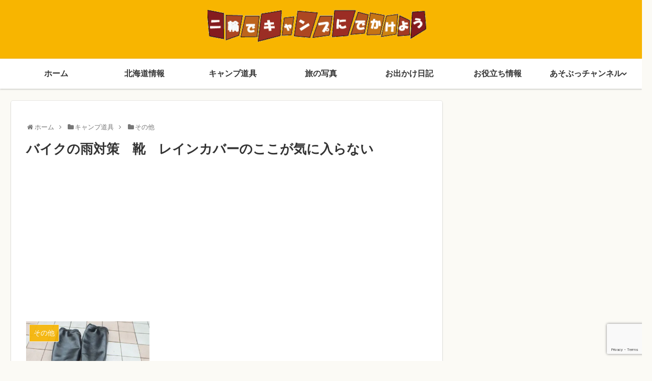

--- FILE ---
content_type: text/html; charset=utf-8
request_url: https://www.google.com/recaptcha/api2/anchor?ar=1&k=6Lczjt0UAAAAAGsaTsx7I23OauThnWmDEwgCkwku&co=aHR0cHM6Ly9uaXJpbi1jYW1wLmNvbTo0NDM.&hl=en&v=PoyoqOPhxBO7pBk68S4YbpHZ&size=invisible&anchor-ms=20000&execute-ms=30000&cb=cgwiphtwb1co
body_size: 48710
content:
<!DOCTYPE HTML><html dir="ltr" lang="en"><head><meta http-equiv="Content-Type" content="text/html; charset=UTF-8">
<meta http-equiv="X-UA-Compatible" content="IE=edge">
<title>reCAPTCHA</title>
<style type="text/css">
/* cyrillic-ext */
@font-face {
  font-family: 'Roboto';
  font-style: normal;
  font-weight: 400;
  font-stretch: 100%;
  src: url(//fonts.gstatic.com/s/roboto/v48/KFO7CnqEu92Fr1ME7kSn66aGLdTylUAMa3GUBHMdazTgWw.woff2) format('woff2');
  unicode-range: U+0460-052F, U+1C80-1C8A, U+20B4, U+2DE0-2DFF, U+A640-A69F, U+FE2E-FE2F;
}
/* cyrillic */
@font-face {
  font-family: 'Roboto';
  font-style: normal;
  font-weight: 400;
  font-stretch: 100%;
  src: url(//fonts.gstatic.com/s/roboto/v48/KFO7CnqEu92Fr1ME7kSn66aGLdTylUAMa3iUBHMdazTgWw.woff2) format('woff2');
  unicode-range: U+0301, U+0400-045F, U+0490-0491, U+04B0-04B1, U+2116;
}
/* greek-ext */
@font-face {
  font-family: 'Roboto';
  font-style: normal;
  font-weight: 400;
  font-stretch: 100%;
  src: url(//fonts.gstatic.com/s/roboto/v48/KFO7CnqEu92Fr1ME7kSn66aGLdTylUAMa3CUBHMdazTgWw.woff2) format('woff2');
  unicode-range: U+1F00-1FFF;
}
/* greek */
@font-face {
  font-family: 'Roboto';
  font-style: normal;
  font-weight: 400;
  font-stretch: 100%;
  src: url(//fonts.gstatic.com/s/roboto/v48/KFO7CnqEu92Fr1ME7kSn66aGLdTylUAMa3-UBHMdazTgWw.woff2) format('woff2');
  unicode-range: U+0370-0377, U+037A-037F, U+0384-038A, U+038C, U+038E-03A1, U+03A3-03FF;
}
/* math */
@font-face {
  font-family: 'Roboto';
  font-style: normal;
  font-weight: 400;
  font-stretch: 100%;
  src: url(//fonts.gstatic.com/s/roboto/v48/KFO7CnqEu92Fr1ME7kSn66aGLdTylUAMawCUBHMdazTgWw.woff2) format('woff2');
  unicode-range: U+0302-0303, U+0305, U+0307-0308, U+0310, U+0312, U+0315, U+031A, U+0326-0327, U+032C, U+032F-0330, U+0332-0333, U+0338, U+033A, U+0346, U+034D, U+0391-03A1, U+03A3-03A9, U+03B1-03C9, U+03D1, U+03D5-03D6, U+03F0-03F1, U+03F4-03F5, U+2016-2017, U+2034-2038, U+203C, U+2040, U+2043, U+2047, U+2050, U+2057, U+205F, U+2070-2071, U+2074-208E, U+2090-209C, U+20D0-20DC, U+20E1, U+20E5-20EF, U+2100-2112, U+2114-2115, U+2117-2121, U+2123-214F, U+2190, U+2192, U+2194-21AE, U+21B0-21E5, U+21F1-21F2, U+21F4-2211, U+2213-2214, U+2216-22FF, U+2308-230B, U+2310, U+2319, U+231C-2321, U+2336-237A, U+237C, U+2395, U+239B-23B7, U+23D0, U+23DC-23E1, U+2474-2475, U+25AF, U+25B3, U+25B7, U+25BD, U+25C1, U+25CA, U+25CC, U+25FB, U+266D-266F, U+27C0-27FF, U+2900-2AFF, U+2B0E-2B11, U+2B30-2B4C, U+2BFE, U+3030, U+FF5B, U+FF5D, U+1D400-1D7FF, U+1EE00-1EEFF;
}
/* symbols */
@font-face {
  font-family: 'Roboto';
  font-style: normal;
  font-weight: 400;
  font-stretch: 100%;
  src: url(//fonts.gstatic.com/s/roboto/v48/KFO7CnqEu92Fr1ME7kSn66aGLdTylUAMaxKUBHMdazTgWw.woff2) format('woff2');
  unicode-range: U+0001-000C, U+000E-001F, U+007F-009F, U+20DD-20E0, U+20E2-20E4, U+2150-218F, U+2190, U+2192, U+2194-2199, U+21AF, U+21E6-21F0, U+21F3, U+2218-2219, U+2299, U+22C4-22C6, U+2300-243F, U+2440-244A, U+2460-24FF, U+25A0-27BF, U+2800-28FF, U+2921-2922, U+2981, U+29BF, U+29EB, U+2B00-2BFF, U+4DC0-4DFF, U+FFF9-FFFB, U+10140-1018E, U+10190-1019C, U+101A0, U+101D0-101FD, U+102E0-102FB, U+10E60-10E7E, U+1D2C0-1D2D3, U+1D2E0-1D37F, U+1F000-1F0FF, U+1F100-1F1AD, U+1F1E6-1F1FF, U+1F30D-1F30F, U+1F315, U+1F31C, U+1F31E, U+1F320-1F32C, U+1F336, U+1F378, U+1F37D, U+1F382, U+1F393-1F39F, U+1F3A7-1F3A8, U+1F3AC-1F3AF, U+1F3C2, U+1F3C4-1F3C6, U+1F3CA-1F3CE, U+1F3D4-1F3E0, U+1F3ED, U+1F3F1-1F3F3, U+1F3F5-1F3F7, U+1F408, U+1F415, U+1F41F, U+1F426, U+1F43F, U+1F441-1F442, U+1F444, U+1F446-1F449, U+1F44C-1F44E, U+1F453, U+1F46A, U+1F47D, U+1F4A3, U+1F4B0, U+1F4B3, U+1F4B9, U+1F4BB, U+1F4BF, U+1F4C8-1F4CB, U+1F4D6, U+1F4DA, U+1F4DF, U+1F4E3-1F4E6, U+1F4EA-1F4ED, U+1F4F7, U+1F4F9-1F4FB, U+1F4FD-1F4FE, U+1F503, U+1F507-1F50B, U+1F50D, U+1F512-1F513, U+1F53E-1F54A, U+1F54F-1F5FA, U+1F610, U+1F650-1F67F, U+1F687, U+1F68D, U+1F691, U+1F694, U+1F698, U+1F6AD, U+1F6B2, U+1F6B9-1F6BA, U+1F6BC, U+1F6C6-1F6CF, U+1F6D3-1F6D7, U+1F6E0-1F6EA, U+1F6F0-1F6F3, U+1F6F7-1F6FC, U+1F700-1F7FF, U+1F800-1F80B, U+1F810-1F847, U+1F850-1F859, U+1F860-1F887, U+1F890-1F8AD, U+1F8B0-1F8BB, U+1F8C0-1F8C1, U+1F900-1F90B, U+1F93B, U+1F946, U+1F984, U+1F996, U+1F9E9, U+1FA00-1FA6F, U+1FA70-1FA7C, U+1FA80-1FA89, U+1FA8F-1FAC6, U+1FACE-1FADC, U+1FADF-1FAE9, U+1FAF0-1FAF8, U+1FB00-1FBFF;
}
/* vietnamese */
@font-face {
  font-family: 'Roboto';
  font-style: normal;
  font-weight: 400;
  font-stretch: 100%;
  src: url(//fonts.gstatic.com/s/roboto/v48/KFO7CnqEu92Fr1ME7kSn66aGLdTylUAMa3OUBHMdazTgWw.woff2) format('woff2');
  unicode-range: U+0102-0103, U+0110-0111, U+0128-0129, U+0168-0169, U+01A0-01A1, U+01AF-01B0, U+0300-0301, U+0303-0304, U+0308-0309, U+0323, U+0329, U+1EA0-1EF9, U+20AB;
}
/* latin-ext */
@font-face {
  font-family: 'Roboto';
  font-style: normal;
  font-weight: 400;
  font-stretch: 100%;
  src: url(//fonts.gstatic.com/s/roboto/v48/KFO7CnqEu92Fr1ME7kSn66aGLdTylUAMa3KUBHMdazTgWw.woff2) format('woff2');
  unicode-range: U+0100-02BA, U+02BD-02C5, U+02C7-02CC, U+02CE-02D7, U+02DD-02FF, U+0304, U+0308, U+0329, U+1D00-1DBF, U+1E00-1E9F, U+1EF2-1EFF, U+2020, U+20A0-20AB, U+20AD-20C0, U+2113, U+2C60-2C7F, U+A720-A7FF;
}
/* latin */
@font-face {
  font-family: 'Roboto';
  font-style: normal;
  font-weight: 400;
  font-stretch: 100%;
  src: url(//fonts.gstatic.com/s/roboto/v48/KFO7CnqEu92Fr1ME7kSn66aGLdTylUAMa3yUBHMdazQ.woff2) format('woff2');
  unicode-range: U+0000-00FF, U+0131, U+0152-0153, U+02BB-02BC, U+02C6, U+02DA, U+02DC, U+0304, U+0308, U+0329, U+2000-206F, U+20AC, U+2122, U+2191, U+2193, U+2212, U+2215, U+FEFF, U+FFFD;
}
/* cyrillic-ext */
@font-face {
  font-family: 'Roboto';
  font-style: normal;
  font-weight: 500;
  font-stretch: 100%;
  src: url(//fonts.gstatic.com/s/roboto/v48/KFO7CnqEu92Fr1ME7kSn66aGLdTylUAMa3GUBHMdazTgWw.woff2) format('woff2');
  unicode-range: U+0460-052F, U+1C80-1C8A, U+20B4, U+2DE0-2DFF, U+A640-A69F, U+FE2E-FE2F;
}
/* cyrillic */
@font-face {
  font-family: 'Roboto';
  font-style: normal;
  font-weight: 500;
  font-stretch: 100%;
  src: url(//fonts.gstatic.com/s/roboto/v48/KFO7CnqEu92Fr1ME7kSn66aGLdTylUAMa3iUBHMdazTgWw.woff2) format('woff2');
  unicode-range: U+0301, U+0400-045F, U+0490-0491, U+04B0-04B1, U+2116;
}
/* greek-ext */
@font-face {
  font-family: 'Roboto';
  font-style: normal;
  font-weight: 500;
  font-stretch: 100%;
  src: url(//fonts.gstatic.com/s/roboto/v48/KFO7CnqEu92Fr1ME7kSn66aGLdTylUAMa3CUBHMdazTgWw.woff2) format('woff2');
  unicode-range: U+1F00-1FFF;
}
/* greek */
@font-face {
  font-family: 'Roboto';
  font-style: normal;
  font-weight: 500;
  font-stretch: 100%;
  src: url(//fonts.gstatic.com/s/roboto/v48/KFO7CnqEu92Fr1ME7kSn66aGLdTylUAMa3-UBHMdazTgWw.woff2) format('woff2');
  unicode-range: U+0370-0377, U+037A-037F, U+0384-038A, U+038C, U+038E-03A1, U+03A3-03FF;
}
/* math */
@font-face {
  font-family: 'Roboto';
  font-style: normal;
  font-weight: 500;
  font-stretch: 100%;
  src: url(//fonts.gstatic.com/s/roboto/v48/KFO7CnqEu92Fr1ME7kSn66aGLdTylUAMawCUBHMdazTgWw.woff2) format('woff2');
  unicode-range: U+0302-0303, U+0305, U+0307-0308, U+0310, U+0312, U+0315, U+031A, U+0326-0327, U+032C, U+032F-0330, U+0332-0333, U+0338, U+033A, U+0346, U+034D, U+0391-03A1, U+03A3-03A9, U+03B1-03C9, U+03D1, U+03D5-03D6, U+03F0-03F1, U+03F4-03F5, U+2016-2017, U+2034-2038, U+203C, U+2040, U+2043, U+2047, U+2050, U+2057, U+205F, U+2070-2071, U+2074-208E, U+2090-209C, U+20D0-20DC, U+20E1, U+20E5-20EF, U+2100-2112, U+2114-2115, U+2117-2121, U+2123-214F, U+2190, U+2192, U+2194-21AE, U+21B0-21E5, U+21F1-21F2, U+21F4-2211, U+2213-2214, U+2216-22FF, U+2308-230B, U+2310, U+2319, U+231C-2321, U+2336-237A, U+237C, U+2395, U+239B-23B7, U+23D0, U+23DC-23E1, U+2474-2475, U+25AF, U+25B3, U+25B7, U+25BD, U+25C1, U+25CA, U+25CC, U+25FB, U+266D-266F, U+27C0-27FF, U+2900-2AFF, U+2B0E-2B11, U+2B30-2B4C, U+2BFE, U+3030, U+FF5B, U+FF5D, U+1D400-1D7FF, U+1EE00-1EEFF;
}
/* symbols */
@font-face {
  font-family: 'Roboto';
  font-style: normal;
  font-weight: 500;
  font-stretch: 100%;
  src: url(//fonts.gstatic.com/s/roboto/v48/KFO7CnqEu92Fr1ME7kSn66aGLdTylUAMaxKUBHMdazTgWw.woff2) format('woff2');
  unicode-range: U+0001-000C, U+000E-001F, U+007F-009F, U+20DD-20E0, U+20E2-20E4, U+2150-218F, U+2190, U+2192, U+2194-2199, U+21AF, U+21E6-21F0, U+21F3, U+2218-2219, U+2299, U+22C4-22C6, U+2300-243F, U+2440-244A, U+2460-24FF, U+25A0-27BF, U+2800-28FF, U+2921-2922, U+2981, U+29BF, U+29EB, U+2B00-2BFF, U+4DC0-4DFF, U+FFF9-FFFB, U+10140-1018E, U+10190-1019C, U+101A0, U+101D0-101FD, U+102E0-102FB, U+10E60-10E7E, U+1D2C0-1D2D3, U+1D2E0-1D37F, U+1F000-1F0FF, U+1F100-1F1AD, U+1F1E6-1F1FF, U+1F30D-1F30F, U+1F315, U+1F31C, U+1F31E, U+1F320-1F32C, U+1F336, U+1F378, U+1F37D, U+1F382, U+1F393-1F39F, U+1F3A7-1F3A8, U+1F3AC-1F3AF, U+1F3C2, U+1F3C4-1F3C6, U+1F3CA-1F3CE, U+1F3D4-1F3E0, U+1F3ED, U+1F3F1-1F3F3, U+1F3F5-1F3F7, U+1F408, U+1F415, U+1F41F, U+1F426, U+1F43F, U+1F441-1F442, U+1F444, U+1F446-1F449, U+1F44C-1F44E, U+1F453, U+1F46A, U+1F47D, U+1F4A3, U+1F4B0, U+1F4B3, U+1F4B9, U+1F4BB, U+1F4BF, U+1F4C8-1F4CB, U+1F4D6, U+1F4DA, U+1F4DF, U+1F4E3-1F4E6, U+1F4EA-1F4ED, U+1F4F7, U+1F4F9-1F4FB, U+1F4FD-1F4FE, U+1F503, U+1F507-1F50B, U+1F50D, U+1F512-1F513, U+1F53E-1F54A, U+1F54F-1F5FA, U+1F610, U+1F650-1F67F, U+1F687, U+1F68D, U+1F691, U+1F694, U+1F698, U+1F6AD, U+1F6B2, U+1F6B9-1F6BA, U+1F6BC, U+1F6C6-1F6CF, U+1F6D3-1F6D7, U+1F6E0-1F6EA, U+1F6F0-1F6F3, U+1F6F7-1F6FC, U+1F700-1F7FF, U+1F800-1F80B, U+1F810-1F847, U+1F850-1F859, U+1F860-1F887, U+1F890-1F8AD, U+1F8B0-1F8BB, U+1F8C0-1F8C1, U+1F900-1F90B, U+1F93B, U+1F946, U+1F984, U+1F996, U+1F9E9, U+1FA00-1FA6F, U+1FA70-1FA7C, U+1FA80-1FA89, U+1FA8F-1FAC6, U+1FACE-1FADC, U+1FADF-1FAE9, U+1FAF0-1FAF8, U+1FB00-1FBFF;
}
/* vietnamese */
@font-face {
  font-family: 'Roboto';
  font-style: normal;
  font-weight: 500;
  font-stretch: 100%;
  src: url(//fonts.gstatic.com/s/roboto/v48/KFO7CnqEu92Fr1ME7kSn66aGLdTylUAMa3OUBHMdazTgWw.woff2) format('woff2');
  unicode-range: U+0102-0103, U+0110-0111, U+0128-0129, U+0168-0169, U+01A0-01A1, U+01AF-01B0, U+0300-0301, U+0303-0304, U+0308-0309, U+0323, U+0329, U+1EA0-1EF9, U+20AB;
}
/* latin-ext */
@font-face {
  font-family: 'Roboto';
  font-style: normal;
  font-weight: 500;
  font-stretch: 100%;
  src: url(//fonts.gstatic.com/s/roboto/v48/KFO7CnqEu92Fr1ME7kSn66aGLdTylUAMa3KUBHMdazTgWw.woff2) format('woff2');
  unicode-range: U+0100-02BA, U+02BD-02C5, U+02C7-02CC, U+02CE-02D7, U+02DD-02FF, U+0304, U+0308, U+0329, U+1D00-1DBF, U+1E00-1E9F, U+1EF2-1EFF, U+2020, U+20A0-20AB, U+20AD-20C0, U+2113, U+2C60-2C7F, U+A720-A7FF;
}
/* latin */
@font-face {
  font-family: 'Roboto';
  font-style: normal;
  font-weight: 500;
  font-stretch: 100%;
  src: url(//fonts.gstatic.com/s/roboto/v48/KFO7CnqEu92Fr1ME7kSn66aGLdTylUAMa3yUBHMdazQ.woff2) format('woff2');
  unicode-range: U+0000-00FF, U+0131, U+0152-0153, U+02BB-02BC, U+02C6, U+02DA, U+02DC, U+0304, U+0308, U+0329, U+2000-206F, U+20AC, U+2122, U+2191, U+2193, U+2212, U+2215, U+FEFF, U+FFFD;
}
/* cyrillic-ext */
@font-face {
  font-family: 'Roboto';
  font-style: normal;
  font-weight: 900;
  font-stretch: 100%;
  src: url(//fonts.gstatic.com/s/roboto/v48/KFO7CnqEu92Fr1ME7kSn66aGLdTylUAMa3GUBHMdazTgWw.woff2) format('woff2');
  unicode-range: U+0460-052F, U+1C80-1C8A, U+20B4, U+2DE0-2DFF, U+A640-A69F, U+FE2E-FE2F;
}
/* cyrillic */
@font-face {
  font-family: 'Roboto';
  font-style: normal;
  font-weight: 900;
  font-stretch: 100%;
  src: url(//fonts.gstatic.com/s/roboto/v48/KFO7CnqEu92Fr1ME7kSn66aGLdTylUAMa3iUBHMdazTgWw.woff2) format('woff2');
  unicode-range: U+0301, U+0400-045F, U+0490-0491, U+04B0-04B1, U+2116;
}
/* greek-ext */
@font-face {
  font-family: 'Roboto';
  font-style: normal;
  font-weight: 900;
  font-stretch: 100%;
  src: url(//fonts.gstatic.com/s/roboto/v48/KFO7CnqEu92Fr1ME7kSn66aGLdTylUAMa3CUBHMdazTgWw.woff2) format('woff2');
  unicode-range: U+1F00-1FFF;
}
/* greek */
@font-face {
  font-family: 'Roboto';
  font-style: normal;
  font-weight: 900;
  font-stretch: 100%;
  src: url(//fonts.gstatic.com/s/roboto/v48/KFO7CnqEu92Fr1ME7kSn66aGLdTylUAMa3-UBHMdazTgWw.woff2) format('woff2');
  unicode-range: U+0370-0377, U+037A-037F, U+0384-038A, U+038C, U+038E-03A1, U+03A3-03FF;
}
/* math */
@font-face {
  font-family: 'Roboto';
  font-style: normal;
  font-weight: 900;
  font-stretch: 100%;
  src: url(//fonts.gstatic.com/s/roboto/v48/KFO7CnqEu92Fr1ME7kSn66aGLdTylUAMawCUBHMdazTgWw.woff2) format('woff2');
  unicode-range: U+0302-0303, U+0305, U+0307-0308, U+0310, U+0312, U+0315, U+031A, U+0326-0327, U+032C, U+032F-0330, U+0332-0333, U+0338, U+033A, U+0346, U+034D, U+0391-03A1, U+03A3-03A9, U+03B1-03C9, U+03D1, U+03D5-03D6, U+03F0-03F1, U+03F4-03F5, U+2016-2017, U+2034-2038, U+203C, U+2040, U+2043, U+2047, U+2050, U+2057, U+205F, U+2070-2071, U+2074-208E, U+2090-209C, U+20D0-20DC, U+20E1, U+20E5-20EF, U+2100-2112, U+2114-2115, U+2117-2121, U+2123-214F, U+2190, U+2192, U+2194-21AE, U+21B0-21E5, U+21F1-21F2, U+21F4-2211, U+2213-2214, U+2216-22FF, U+2308-230B, U+2310, U+2319, U+231C-2321, U+2336-237A, U+237C, U+2395, U+239B-23B7, U+23D0, U+23DC-23E1, U+2474-2475, U+25AF, U+25B3, U+25B7, U+25BD, U+25C1, U+25CA, U+25CC, U+25FB, U+266D-266F, U+27C0-27FF, U+2900-2AFF, U+2B0E-2B11, U+2B30-2B4C, U+2BFE, U+3030, U+FF5B, U+FF5D, U+1D400-1D7FF, U+1EE00-1EEFF;
}
/* symbols */
@font-face {
  font-family: 'Roboto';
  font-style: normal;
  font-weight: 900;
  font-stretch: 100%;
  src: url(//fonts.gstatic.com/s/roboto/v48/KFO7CnqEu92Fr1ME7kSn66aGLdTylUAMaxKUBHMdazTgWw.woff2) format('woff2');
  unicode-range: U+0001-000C, U+000E-001F, U+007F-009F, U+20DD-20E0, U+20E2-20E4, U+2150-218F, U+2190, U+2192, U+2194-2199, U+21AF, U+21E6-21F0, U+21F3, U+2218-2219, U+2299, U+22C4-22C6, U+2300-243F, U+2440-244A, U+2460-24FF, U+25A0-27BF, U+2800-28FF, U+2921-2922, U+2981, U+29BF, U+29EB, U+2B00-2BFF, U+4DC0-4DFF, U+FFF9-FFFB, U+10140-1018E, U+10190-1019C, U+101A0, U+101D0-101FD, U+102E0-102FB, U+10E60-10E7E, U+1D2C0-1D2D3, U+1D2E0-1D37F, U+1F000-1F0FF, U+1F100-1F1AD, U+1F1E6-1F1FF, U+1F30D-1F30F, U+1F315, U+1F31C, U+1F31E, U+1F320-1F32C, U+1F336, U+1F378, U+1F37D, U+1F382, U+1F393-1F39F, U+1F3A7-1F3A8, U+1F3AC-1F3AF, U+1F3C2, U+1F3C4-1F3C6, U+1F3CA-1F3CE, U+1F3D4-1F3E0, U+1F3ED, U+1F3F1-1F3F3, U+1F3F5-1F3F7, U+1F408, U+1F415, U+1F41F, U+1F426, U+1F43F, U+1F441-1F442, U+1F444, U+1F446-1F449, U+1F44C-1F44E, U+1F453, U+1F46A, U+1F47D, U+1F4A3, U+1F4B0, U+1F4B3, U+1F4B9, U+1F4BB, U+1F4BF, U+1F4C8-1F4CB, U+1F4D6, U+1F4DA, U+1F4DF, U+1F4E3-1F4E6, U+1F4EA-1F4ED, U+1F4F7, U+1F4F9-1F4FB, U+1F4FD-1F4FE, U+1F503, U+1F507-1F50B, U+1F50D, U+1F512-1F513, U+1F53E-1F54A, U+1F54F-1F5FA, U+1F610, U+1F650-1F67F, U+1F687, U+1F68D, U+1F691, U+1F694, U+1F698, U+1F6AD, U+1F6B2, U+1F6B9-1F6BA, U+1F6BC, U+1F6C6-1F6CF, U+1F6D3-1F6D7, U+1F6E0-1F6EA, U+1F6F0-1F6F3, U+1F6F7-1F6FC, U+1F700-1F7FF, U+1F800-1F80B, U+1F810-1F847, U+1F850-1F859, U+1F860-1F887, U+1F890-1F8AD, U+1F8B0-1F8BB, U+1F8C0-1F8C1, U+1F900-1F90B, U+1F93B, U+1F946, U+1F984, U+1F996, U+1F9E9, U+1FA00-1FA6F, U+1FA70-1FA7C, U+1FA80-1FA89, U+1FA8F-1FAC6, U+1FACE-1FADC, U+1FADF-1FAE9, U+1FAF0-1FAF8, U+1FB00-1FBFF;
}
/* vietnamese */
@font-face {
  font-family: 'Roboto';
  font-style: normal;
  font-weight: 900;
  font-stretch: 100%;
  src: url(//fonts.gstatic.com/s/roboto/v48/KFO7CnqEu92Fr1ME7kSn66aGLdTylUAMa3OUBHMdazTgWw.woff2) format('woff2');
  unicode-range: U+0102-0103, U+0110-0111, U+0128-0129, U+0168-0169, U+01A0-01A1, U+01AF-01B0, U+0300-0301, U+0303-0304, U+0308-0309, U+0323, U+0329, U+1EA0-1EF9, U+20AB;
}
/* latin-ext */
@font-face {
  font-family: 'Roboto';
  font-style: normal;
  font-weight: 900;
  font-stretch: 100%;
  src: url(//fonts.gstatic.com/s/roboto/v48/KFO7CnqEu92Fr1ME7kSn66aGLdTylUAMa3KUBHMdazTgWw.woff2) format('woff2');
  unicode-range: U+0100-02BA, U+02BD-02C5, U+02C7-02CC, U+02CE-02D7, U+02DD-02FF, U+0304, U+0308, U+0329, U+1D00-1DBF, U+1E00-1E9F, U+1EF2-1EFF, U+2020, U+20A0-20AB, U+20AD-20C0, U+2113, U+2C60-2C7F, U+A720-A7FF;
}
/* latin */
@font-face {
  font-family: 'Roboto';
  font-style: normal;
  font-weight: 900;
  font-stretch: 100%;
  src: url(//fonts.gstatic.com/s/roboto/v48/KFO7CnqEu92Fr1ME7kSn66aGLdTylUAMa3yUBHMdazQ.woff2) format('woff2');
  unicode-range: U+0000-00FF, U+0131, U+0152-0153, U+02BB-02BC, U+02C6, U+02DA, U+02DC, U+0304, U+0308, U+0329, U+2000-206F, U+20AC, U+2122, U+2191, U+2193, U+2212, U+2215, U+FEFF, U+FFFD;
}

</style>
<link rel="stylesheet" type="text/css" href="https://www.gstatic.com/recaptcha/releases/PoyoqOPhxBO7pBk68S4YbpHZ/styles__ltr.css">
<script nonce="aUUYZiM190rVQsZv_y5J8A" type="text/javascript">window['__recaptcha_api'] = 'https://www.google.com/recaptcha/api2/';</script>
<script type="text/javascript" src="https://www.gstatic.com/recaptcha/releases/PoyoqOPhxBO7pBk68S4YbpHZ/recaptcha__en.js" nonce="aUUYZiM190rVQsZv_y5J8A">
      
    </script></head>
<body><div id="rc-anchor-alert" class="rc-anchor-alert"></div>
<input type="hidden" id="recaptcha-token" value="[base64]">
<script type="text/javascript" nonce="aUUYZiM190rVQsZv_y5J8A">
      recaptcha.anchor.Main.init("[\x22ainput\x22,[\x22bgdata\x22,\x22\x22,\[base64]/[base64]/MjU1Ong/[base64]/[base64]/[base64]/[base64]/[base64]/[base64]/[base64]/[base64]/[base64]/[base64]/[base64]/[base64]/[base64]/[base64]/[base64]\\u003d\x22,\[base64]\\u003d\x22,\x22w57Du8K2I8KFw5xcw4UzDcKtwqQ+woXDtxRXJgZlwpYTw4fDtsKewq3CrWNHwrtpw4rDlnHDvsOJwqA0UsOBGSjClmE5SG/DrsO1GsKxw4FGdnbChSAESMOLw7zCosKbw7vClcKJwr3CoMOROAzCssKHY8KiwqbCuDJfAcOTw4TCg8KrwoHChlvCh8OREjZeW8OsC8KqXBpycMObDh/Cg8KHJhQTw5sRYkVCwpHCmcOGw77DhsOcTxFRwqIFwo8tw4TDkyMvwoAOwoHCpMOLSsKLw7jClFbCvcK7IRMrUMKXw5/[base64]/LmF2w4HCpRcjTm15LwTChmRDw4zDqmjCgTzDpcKEwpjDjlIGwrJAZ8OLw5DDs8KLwp3DhEs4w51Aw5/DjMK2AWA4wqDDrsO6wrvCoxzCgsOQGwpwwqtHUQEww5fDnB8sw7BGw5w6WsKlfXk5wqhaIMOww6oHHcKAwoDDtcOmwooKw5DCvMOzWsKUw6/Dq8OSM8OuTMKOw5QzwpnDmTF6L0rChC0NBRTDtMK1wozDlMOfwpbCgMONwqLCoU9uw57Dr8KXw7XDjRVTI8O/eCgGYyvDnzzDv1fCscK9WcO7exU0NMOfw4lobcKSI8OIwqAOFcKZwpzDtcKpwoIaWX4vVmwuwq/DthIKPsKGYl3DgcOGWVjDrS/[base64]/DmwttNRvCmGhLE8KLw47DqcOpwo7Dt8O+PcOuTxXDn8Kjw54Iw6J5AMOyfsOZQcKvwoNbDihadcKOaMOUwrXClEhYOHjDtcO5JBRjWcKxccOTNBdZBcKEwrpfw6FYDkfCtnsJwrrDiDROcgtHw7fDmsKawqkUBF/DpMOkwqcOQBVZw4Yiw5V/[base64]/[base64]/[base64]/QV5RSFvCncK8P01Nwqk/w4otwpvCsjHCqMOPM1XClyDCu0LCuGBvQDvDtid1Th0xwrcHw4YQRSPDhcOqw57DjcOEOzlJw6NYEcKFw5w+wrlQf8Kxw7DCvD4Cw6F2wqjDkQhjw7xgwpvDlxzDqVXCvsKCw67CtsKFF8Ocwo3Dq14PwpsewplJwr1DQ8Obw7JzJ2VaMi/DlEnCucO/[base64]/wrMtw7/CoQPCjlpEdUZvXV3CqUvDjTnDnylzLsOOwrItw5bDllnCqcK6wrrDt8OqYUrCvsKaw6cmwrLCh8KHwpojTsK/ccOdwovCucO1wrRjw6wcJ8Oqwo7CjsOEJ8KEw7ArC8KDwptvZwXDri7DmsO/V8OuLMOywpnDiBIlBMOoXcOZwqJlw4J7w69Mw7tAM8ODOELCvFlZw64xMFslJmnChMKgwpg4L8Ojw4HDocOcw6ZwdRsGEMOMw6xiw597LSo9Q1zCt8KuGzDDhMO4w5oZIjTDk8K5wo/CjHDDjSnDqMKaWEvDqR4aGkjDosK/wqXCscKpecOxSEdWwpliw73CpsOEw4bDkwY7c15kIRkWw5gSw5AUw44kdMKWwq5BwpcmwrjCtsOVBcOcKi56BxzDicO1w68/EsKDwq4EQcK6wqFrCsODMMOzWsObI8KEwoTDryHDiMKTdyNWSsOQwoZSwqLCtVJeWsKLwpwyNAXCjQoFOwQ4bBzDtMKEw4bCpn7CgMKbw6U5w6dfwqQkA8KJwrAuw61Dw6bDjFBfOcOvw4M8w41mwpjCpEwWFWfDqMO6S3ZIwo/CrsO+w5jCp1fCu8ODLUogYxFowoN/w4DDmhzDjFMmwr4xTy3CgcOPb8OKWMO5wqXDk8K4w53CrCXCgz0cw5/DpcK/wp11X8KaN07CpcOYUE3DuzNWw5lswrwPCx7Dpnxww6HDrcOowrkXwqI9wo/CjBhkacKvw4N+w4FUw7c2Zi3DlxvDpBFow4HCqsKUw4XCj3k3wr9lAgXDiR3DssKKfcKvwprDnTTCpcOcwpMuwqQswpp1B3jCi30WAsOYwrApThDDmMK7woh/w70ATMKudcKQAAhPwopNw6lSwr00w5VYw6xhwqrDt8K8LsOmRMO6woNCR8K/d8OiwqxzwovDmcOSwpzDgVnDs8KFRS0dfMKWwrTDhMO5FcO6wrTCjTUxw6Aow4NwwpnDt0/Du8OXd8OUScK5b8OtLsOAPcOUw5LCgFjCo8Kbw6LCgGnCuxTCowvCmVbDicOCwrUvH8OGdMOABcKrw7Unw4RHwpNXw7ZXw5VbwrQrCGdiPsKkwr5Vw7DClhYWPiINw4fCimkPw4hmw7o+wrnCn8OKw4/CnQhvw4gNBsKmJcO0bcKJesKvWWLDllFEeBl3wpXCpMOzWcOTEhTCjcKEH8O6w4pfwoLCrVHCq8K4wpHCuD3CmcKLwrDDuEPDj07CrsOcw5zDncK/LMOCGMKjw59zfsK0wqESw7LCjcKQTsOpwqjDklZ9wojDsg8rw6lMwqTCrjQPwo/[base64]/DgyzClsOFw48EwoIiDGfCi8KoPsOoXh4SFcOqw5/CuFnDlnPCocKiesOqw4Jbw7/DvXoywqBfw7fDssO1MjU2w5MQHcKOKMK2KA5fw5DDtMOcbTVswo7CrBMKw4BpBsOhwqAXwoF1w4wQCMKjw5EVw4cHWwV+TMO6wrU4woLCrSdQNE7Dll56wp3CucK2w7MUwofDtUZlSsKxbcKZZQ4KwrgEwo7Dk8OIFsK1woxKw7RbXMKxwodaWhBQY8KCa8KKw7/CtMOyKcODHG/DuVxEMCUiX0R3wpjDq8OUEsKLN8Oew4fDrRDCpn7CjxxHw7tpw47Dh2ENMT9JfMOYUj9Ow5XCpF3CnMKxw4lPwpfCocOCwpbDkMKhw7UGw5rDt3ZVwprCocKGw63ClsOMw4vDjSAXwrh4w7rDmsOowpDCiknCvMKAwq1mJSMCE0PDq3JoYxDDthHDqAlLUMKqwqPDoE/CkFFZNcKxw55MUsKIJAPClMKiwoZrAsOkJBXDssO6wp3CmMOhwo/CnxXCn0wWVhcQw7vDtsOXJcKfdxNOLMO8wrRlw5LCrMOiw7TDq8Kgw5vDk8KUDXrCrFYcwq9AwovChMKjXgXDvBNEw650w4zDjcKZw4rDn0Y4wozCvAYiwqRVV1vDgMOywrnCjMOVPhRJVDZGwpbCn8KiHn7DujF/w4PCiUwbwoPDmcOxO0jCqjvCikPCgzzCu8K2T8KCwpwzH8Kpa8Kkw5oYaMKJwpxBMcKAw4J3HQjDvMKQUMO6w4wSwr5EF8K2wqvDhMOtwr3CrMOiWwVfU3BuwogedG3Cm2Ahw5/ChXB0cCHDtcO6GQd8ZyrDscOBw7cTw53DqlPDhn3DkSbDocO5cWEXN1UjBWsBb8KHw4hEMRUeU8OjXsOUMMOow64VB2A7VClLwpXCr8O4R0kGTm/CkMKiw6Fhw6/[base64]/DcOmOMKjwplXXWsYScKUwqw6w5RBGHk7Hy0qfMO+w5VCcwlST3bCvcK5eMObwpLDim/Di8KTYhrCnz7CgC9ZXcOJw48Jw7PCrcK6wrJ1w6xzw5IwGUQmKnsiGXvClMKyRMK/Vjc4JcO2wo17RMOvwqVgbcKoJxhVwrNkIMOrwqXCpsO5YStZwpc4wrHCqRvDtMK3w7h9YhzDvMK4wrHCsgt6eMKYwpTCgBDDg8KYw49+wpFIO03ChcKWw5zDs03DgsKRU8O4HQhzwojCjz8ePHU1wqVhw7vCq8O6wobDh8Okwp/DokzCuMK3w7Q8w4kIw6FoM8O3w5zCmX/Dpj/CiEYeBcKxa8KCHFoHw5EvaMOOwqA5wrljK8Kow4MiwrpQHsOYwr9eCMO/OcOIw44owo87N8OhwrhqWxF+akZSw5NjexXDv1RiwqfDok7CjMKcZgvCscKhwqbDpcOHwrw+wqttJxQGMSVfLcOMwrs5WXAxwrxQdMKvwo/[base64]/CvQ/Co18Mw5soAMKaOcOZRcKLwpRmw7PDvGAow7RBw6XDocK2w6oBwpB8wqbDrcKnWzYSw6tmMcKzTMOHXsOeXgjDrRQnRMOBw5/Dk8Orwrt/w5Eow6R0wqlBwrUCIl7DiB97VybCmsO8w7IuOsO1wqsLw67CjwnCuyp+w5jCtcOmwpx/w4cAE8ORwrMZS2tIT8KFcBTCrgPCucOrw4dFwq5kwrPCo2fCvRRbYUADDsK7w6PCnsOOwppNWhgNw5QBIAvDh2lDSH4Bw49jw7g9EMKKMcKVa0jDqsKhd8OlWMK0fFjDqVUrGUQOwrN0wqIyL3MkN1E+w4/[base64]/[base64]/MMKVQMK+QA5DTMK6wrXDuynDlAlxw6RRd8Obw4zDgMOfw7tuSMOww4/Cpl3CkFA1XWQ5w7p4DWXDsMKtw6NtDzVIXFgwwpFGw5weDcK2MilGwpoew591fRjDr8O+wrlBw4HDgV1Sa8O9e19YXMOew7nDi8OMBcKlJ8OTQcKIw7M0D1BfwpBtC3LClBXCm8K0w7l5wr9wwr04B3/CrcKFVS48wrLDuMKDwokkwrHDmMOJw4thUBhiw74iw57Cp8KRX8OjwolJS8Kcw6USJ8OowoFsGzHChm/[base64]/Dr8OhHcOkQMOtw50hwq0TAgrDksOPAMO/IcKxGUjDln4vw7PCnsOcDWDCq3fCjTJlw5DCoyw5DsK4OsOzwpbCtVoKwr3DlFjDpm7DvT7DsVjCgWvDmcK5wplWQMK7RiTDrybDo8K8A8O9dSTCo33CjGHDvQDCiMO4YwlqwrFXw5/DgcKiw7TDh0jCi8Odw7HCrcOQd3TCuwHDh8OLHMKlfcOqZsKscsKvw4LDssKbw70VZlnCnQ7CjcOiZMKEwofChMOyEAd/ecOswrteUTpZwpthIE3DmsK+JsOMwrc6ScO8w7o3wo/Cj8Kxw7nDisKOwrbCk8KWF2fCuT4JwpDDoCPCunrChMOjJ8ONw51wIMKbw7JGdsOnw6xUZWIsw7hSw7zDi8KcwrPCqMO2QA1yW8Ovwr/CjUXCr8OHAMKbwp3DqMK9w5XCjzHCvMOCwodAP8O5DUQBEcOYKUfDths6T8ObHsK+w7RHE8OiwqHCrBQ3LH89w4k3wrnCjMOSwrnCgcKTZyJKRMKpw5QFwpHDk2pAcsKYwpzClMOzGRRRKsO5woN2woTClMKfAWfCqk7CrsKhw7J4w5DDu8KCGsK5IQbCtMOkVk/[base64]/DucOaIx1bw54/wqTDjMOGw7x6fEzDhcOyWsOUEsKSDX1ETSMJF8OAw7ISFQPClsKOQMKLfMKVw6LCh8OTwqFOMMKWK8KVPHcSbsKmR8KCPcKiw6Y1AsO6wrXDvcOCcG/[base64]/[base64]/DmHfDgChmwpTDqcOnc8O+FDvCpsKjw4lmwqzCt1VSS8ORGcKbwqkww4gjwoEdCcKyShpAw77DhsKcw47DjUfCrcOjw6MHw688cUM1wqEWCEZEZsKHwqnDmynCssOHAsOqw5xIwqnDmQdHwrXDkMKWwqpHLMOeSMKtwqZdw7jDr8KzC8KAMhQcw6wVwpvClcOFE8Ocwr/[base64]/[base64]/[base64]/DgsOkw7IEwojDoyU0w7Zrw7nCscK5O8KBGkxhwo3CmUtfcFd+PS46w5wdWcOPwp/ChBvCgVHDpxw2KsKYAMOLw5/Cj8KsQBLCksKPfnXCnsO0XsKRU3w9F8KNwoXDisKiw6fDvSXDsMKKNsKZw4vDo8KxO8KjHsKkw41tEks6w5LCmlPCh8O0XgzDsXfCriQRw7fDqBVlccKLw5bCh2HCuBxHwpwTwrHCo33CvQDDrVPDt8KMKsOCw5NpXsKhORLDlMOSw57Dr2oPYcKSwq7DhS/CiGNKKMOHTXXDh8KyXwPCryrDu8K9FsOHwo9+BwDCpjvCoGpkw4nDlQfDhcOgwqIXNDN3ZFhGLSM7McOhw4wCUWbDjMOuw5XDkMKQw4nDl3rDh8Kew6zDqsOuwqkNfUfDnGgaw7vDksOWFcK/w5vDrT/CtmAbw4ZSwptqaMK8w5PCnMO4QxhuPTrDsjhIwpXDgcKmw7gmWHrDjUUHw5xxQ8OqwpnCnjMFw6VoBsO9wpIZwpFwWTwTwocTNgECDTPCusOgw502w7XCk1phI8K7acKBwr9qDgfCoDsDw6AYOsOqwrF1I0/[base64]/[base64]/wpsFID/DrFnCknZzNFNpTsOufMK+wo/CnW0hKAvCsMKCw73DrnDDksKiw4TCqTpKw5N4YMOUKBxUKMOgTsO/w7vCrwzCkGoLEXbCh8OJEkpJd2Q/[base64]/Ci8O2K8Ovw4QCwqLCjHnCrzPCnsOjwr/Dp8OtU8KkwpAMwqnCjcKnwoZPwo/DhiXCvx3DklRLwrHDn3fCoSFNWMKxc8Khw59Rwo/[base64]/dcONAMK1QAtgcRjDqCvCjMKKwrvDtCxow5fDlMKXA8KGP8OlaMKdw7PCo1PDlcOsw61Ew61Nwo3CmwvCogE2LcK/[base64]/[base64]/DqAFowoLDphfDuRDDpcOtOcKNZV7DkcOFw4nCsT3DrSMgw4MbwpLCqcOoEMKZXMOEfsO8wrVew7lHwqBkwpgow7nCjgnDrcO3woLDkMKPw6LChMO+w79ECSvDhl0swqwqc8KFwrk8bsKmUiFyw6QlwqJXwo/Du1fDulHDvGLDskkafQYqacKRfQrDgcK7wqV7HsOwAsOOw4LCt2TChMO7VMOww4I2woc/GywLw45UwrI4PsOzfcORVlA6wpPDvcOKwq3CrcOsFMOQw53DrsOlYMKRIUPDsAXDlzvChDfDm8ONwqXDoMOVw6zCjwBgJDIJesKmw6DChAFJwpdgZRLCvhnCp8O6w6nCrDLDkR7ClcK0w7/DuMKRw43Clgc4ccK7FcK6PGvDtBnCpj/Dk8KZXmnCqBF5w78Pw7TCusOsL3FEw7wlw6HCs0jDv3jDtTjDncOjZSDCozE+Ihpzw6plw4TCtcOpcCNTw6UiLXQgZ109NBfDhsKEwp7DmVHDo0tlPz97wqvDoUXDkwfDhsKfPUDDlMKHfwbCvMK0DzcJIRdyIlpEImDDkxh7wpd5woQlE8OSX8K4wqzDnw5Nd8O8YX/DtcKOwoPChcOpwqrDsMOtw7XDkzvDtsOjGMKYwqZsw6vCuXbCknHDqlccw7dIS8OnMHLDm8Orw4RARMKpOkfCowM2w73DqsOMb8KUwp1yKsO/wqVQJcOfw78lOsKHP8OHYg1FwrfDjz/Dh8O1KMKWwpXCrMOMwodywp3CumvCg8OMw7PCmFnDo8Kjwq11w6bDlxFZwr9CK1LDhsK1wr3CiRYUS8OEQcKiLxxxIkHDjsOEw4/Cj8Kow69GwoHDncOPTTkzw7zChknCgMOQwrxiTMKowoXDg8KtEyjDkcOURV7CiRkdwofDoX5Zw4Fsw4kkw7gIwpfDmsOXQMOuwrVeTE0kdMOKwp9pw5Q2JhlbJlHCkBbCgzIpw4fDomFwEVliwo8Fw5HCrsOBDcKtwo7CmcKPWcOTD8OIwqlSw67CrkV1wpB/[base64]/[base64]/[base64]/w7vCh8OuEHzDqiUYDMKaYcKawqHCqmILdiY5Q8OWWcKkWcOcwoVuwqXDgcKkBxnCtMKpwq1OwpQYw5TCi18Xw7QsfgQtwoLCn0M1AXgEw7vDlXMXeHrDi8O4UyjDg8O3wooewo9LYsObYz5BQMKRNnFGw4VbwpItw6bDg8OKwp0uNzh9wqh/KsOAwrrCnHx7VxpIw4geCW7DqcKlwoVAwokgwo/DosOsw5gxwpUfwqrDg8Kow4TCnmjDlsKkcC1LAHhvwo5GwrlpWsOUw5LDjF1eDj/DgMOPwpZEwrQIQsKpw7hxV3HCn0d9w5IowozCvn/[base64]/Ch2rDlsO7wo/DoB7ClcKsccO8ZXVsGVnDsjnCscKcRcKeNMKEa0BrVwZTw4Uaw7PCuMKLNcOxAsKAw7xPWCJswpBDLDnDqypYblLCmQvCicOjwrnDlsOnw5d5dFPCl8KswqvDsEEjw7clKsKqw6jDiQXCqgJVfcO2w78jGnQyAcKyDcKGBHTDsg/CmRIAw4PDnyNAw5LCijBww5bClyQkaEUsMnPDkcK/Nh8qe8KGZ1czwq10cgl8GEJ5NHUkwrTDocKrwp3DjVjDrB0pwpYzw5LCuXXCp8OHw4IeRjE0AcOmw57ChnZMw57Ck8KkdE3CgMObJ8KIwqUuwoDDpngmZigPJX7Dimc+EcKOwr0vwqxmwopJwqvCqMO2w6d2Ukg1McKuw5BtdcKCWcOvBhvDnmc9w5XDn3/DpsKyEEnDk8O6w4TCinIxw5DCqcKHVsOwwoXDlEhCABDCocKXw4rDpcK1NANOYjIRQcKuwpDChcKjw7/CgXLDjDHDmMK4w6LDp3JhR8KhOsOnbVRIUsO7wqNgwpsUTVLDtMOAUR9bKsK8wpzCjBl8wqpgCXweXU3Ctz/ClcKEw4jDj8OEHRPDkMKMw6rDmcOwGDNbIlvCpcKWX2fDtFg0wocCwrFvTHLCpcOiwpsKRHRNFsK3w5ZED8K1w510M2pbMi/DmGkXVcO0wqB+wo/CoCfCqcOdwp9FYcKmeid8LFQ7wr7DgcOJfsKaw7nDmSV3ZHHCnU8Owo1yw5fCqW9NdjYwwofChHlBbGwrUsOOEcOAwopnworDuVvCo1xBwqzDtzl2wpbDmicVbsOMwqN6wpPDmsOGw7zDscKpbsOLwpTDmWECwoJmw7JqXcOdMMKdw4M8SsOtw5llwogYG8O/w548RCnCiMOyw4w9w5AhH8KdIcOtw6nCtsOyfE4hfgPDqgrChXPCj8KmA8ONwrjCicOzIgg5LRnCvhQoNmVnFMKmwoguwrAhFmZFZ8KRwockA8KgwolNcMK5w5h4w5HDkBHCvgV4LcKOwrTCusKWw4jDr8OPw6DDjMK+woPDncOFw6sVw4NhIMKTXMK+w68aw6rCvll/[base64]/UXoWw4DCqMOJw7UMwqbDqcObw6nDnHFBVVjCkwcXwpfDssO8BzjCrsORU8OtRcOTwpzDuDtrwpzCnkooM0XDrsOreVNuag5Vwppfw4FXL8KJesKYehYHPSjDhsKRdDkxwokTw41VEcKLfncwwrHDh31Ww7nCmSFDwr/ChsKmRi9ge0ccOwM5wp7DhMOrwqJKwpTDuE3Dp8KAEMKbNVPDmcOdYsKUwqvDmxbDtMOHEMKvdj/CmyLDhMK2KGnCtAjDoMKxc8KXKnMBOFtvCHTCisKRw7sTwq84ECthw4HCrcK/w6TDj8K+w7fCoi5+J8OuGSXDvBdgw6vCv8KZb8OAwrfDuC3DlMKBwrFwIsK4wqrDnMOWZyIwWsKKw6TCmScGZURPw5PDlMKgw489VwjCm8Kpw4/Dp8KwwpfCpDAjw7Rowq7DoBPDr8K5ZXBWF0Iaw78acMK/w4lXYXLDscOOwoXDu3geNcK2DMKAw70gw4ZpOsKQFRzDmSAXTMKUw5VCwoogQn04woIRaA/[base64]/DmTMecsKqAnXCscKyw41FwotZw7Elw5jDj8KUw47Ch0jDmHRkCcOeT1sSZFDDtWtVwqHCpzXCrcOUB0Mmw4lhKkFYw6/[base64]/wodlCHsxw6/ChDVmZsOzc8KCFcOjwqkNe8KNw7DCqSoMGz83dsO7CMKTw4ImC2XDjkw+GcOrwp/Don3DkWdPwrvDrFvCocKVw5HDmkwoUGR2F8OYwrwbCMKJwq/DhsK3wpnDiBU5w5V0aW1wH8OWw7TCtGw4esK/wqXCjARmHkDCijAJT8OVJMKCcjLDqMOLbMK4wpk4wpvDlD3DkwpfPxgecXnDsMKsJUzDosOkEcKfMn58GsKCw6FzXMOJwrVgw5jDg0LCrcKfQVvCsiTDoGDCosKgw7VlQcKyw7zDlMOGKsKDw4/CisOew7Ztwp/[base64]/wqrDu8KgJBvChcONTMO/wqjDtz7DkMKXZ8KZNEBRQgo9CcKpwo3Cng/CvcOFBMKkwp/CsDDDlcO8wqsXwqE5w5ERMsKgOALDlsOww47Cj8KBwqs+wqgNfD/DsntGT8OZwrTDrD/[base64]/Di8OkwpvCtz1lw4s0b20rwp4mw57Ci8KWw7UuwqfCmMO1wpBzwpYaw4p6L03DhBR5bjllwpE6SkAtMsK1wrvCp1IoMl0BwoDDvsKRNyEkMFgnwoTCgsOfwqzCiMKHw7I2w4XCksOMw45mJcKkw4fDpsOGwo3CtA0gw57DhcKGMsORG8KewofDosObUcOBSh4/VTzDjxJyw6IIwobCmU3DhzvCr8Okw5HDoirDqcO/QQTDhwpBwqp9LsONJEHDi13CpFZ/GcOhEivCoA12wpTCiwBIw7LCoBbDpHBvwoF/Rho4wrpAwqZ5QHDDr2BHeMOxw41PwpPDmsKyHsOSWcKMw5jDssOlRnJKw5zDi8K2w682w43CsV/Cu8O4w7Fmw5ZawpXDgsOzw7AeYjLCoAFhwqBGw6jDs8Olw6AxNFsXw5dBw43CulXCisOSwqE/wq5vwosNVsOTwrbCgWVswoUNMW0IwprDhnjCrARRw6k+wpDCpGPCqgTDuMORw6wfDsOtw6jCkTs4PsOSw54/w7tNc8KkSMKKw5dfcXkswqI0wrogcC9ww7cow4hJwphzw5sXKkcAYwUbw40NJAt5fMOTeXPCg3x7AGVLw4pQZcOnVEDDjmbDul8rd2rDg8K9w7RhYFbClFHDlDHDg8ONP8O/d8OlwoJkKsKYZMOJw5Jwwr7CiC5fwrdHM8OBwoHDk8OyS8O6Z8ODORLCqMK7T8Omw69Dw7dNH0Mxc8Owwq/CjGDDrjnCiBXCjsOew7Avw7Fsw5DDtCAuDgNww6R/LxTClwI2divCv07CokpDKiQrIQzCosO4PMKaVcO+w4PCtGLDgMKYH8O0w4NgU8OAbWzClsKhPWVBM8OoDUjDv8OOUyXCucOlw7/[base64]/[base64]/w5AOwp3CgC0nYFXCvTPDrcK2w6bClwHDoWQFNF0LGsK9w7FzwoLDpMKswrrDsU7CvAoLwpY6RcKXwpPDusKEw4/Cgxoywrp5OcKDwqjCnsOHLH4xwrw/KsO0JcKKw7MnOzjDs2gow5jClcKufHMxUGrCrsKRCMKPwpbDlcKjGcKUw4YtFcKwei3CqHvDs8KVfcOvw5PCmMOawqtiXSkhw418VTrDosObw6JZIwXCpjnCrsKgwo1LWzEZw6bCuw9gwqcdISXDmsO0wpjCmENgw7Jlwp3CiR/DiC5mw5fDhDfDtsK4w70rScKqw7/DtWTCl2fDhsKhwr0yD0sbw7AMwqkQKcK7BMOWwpjCkwTCijjCsMKqYh9DbMKEwqvCvcKkwp7DosKgDig8YA/DjA/DisKRRFcvecKwZcOfwoXDhMOcHsKvw7BNRsK9wqZjO8ODw7rDhS1iw47DvcODQMKiw6QuwoAnw6TCg8OIFMOOwqoRwo7DgsOWNwjDlXBxw5/CjMOpfCHCuhbDosKfYsOMAQTChMKmUsOdJiofwq8cPcO/[base64]/DksKrTMKzw6DCo8OiClpGwo7Cqn3DoRXDqnJYZ8KmbipJZsOpw7/[base64]/woIhCx7DmsO0I8OPw4lOVVbDkjrCtVzClMKuwpHDvGRgXXUqw5ppCTnDkAZYwrEgAsKuw6rDm1PCs8Ouw69qw6bCvMKMVsKyTWDCoMODw6PDp8OAUsOsw73Cv8Onw78OwqF8wpdRwofCm8Oww7ccwq/[base64]/w41cwoTDvjHDmFDDnTLCjGTDjFvDr8OvACE6wpBEw5AsJMKgR8K0NwteMj7Cvx/DtkrDiEzDiDXClcO2wq4MwqDCoMK/T1TCuSXDiMOCGXrCvXzDmsKLw7klDMKXMl8Zw6bDk1TDrTjCvsKmc8O9w7TDvRkwGibCgy7DhkjCrywLSmnCsMOAwro7w6HDj8Kkey/CnzpjNHbDqMKNwpzDr0TDkcObGTrDjsO1DGJtw5NPw5jDkcKBc2TCgsOoKA8sdMKIHynDszXDpsO0EUnCqh0nEsOBwrPCo8Onf8Oqw6fCpB1DwpZGwoxDMg3CmcOhE8KLwrBuP0lUFDV7fsKiCDthWSHDpCJhHRJawrvCiy/[base64]/w6k+wprCqi/Cs8ORK8K/w6g7HG4BwrjCuhZQdADDqBgdbkUQw7whw5DDmsKNwrAKTx89bm4EwpPDg0DCi2c0LcKiCSTDgcOENAnDp0bDocKYRz96e8KGw7zDiUc3w5bDgsOQd8KUw6bCtcOjw7ZJw7bDtsKOSBnClH92wo/Dj8OUw4s+XwzDisOZf8K6w445FsOew4vDtMOWw7jChcOoNMOmwpTDqcKvbTAZZSplHGgSwqlqFBhVByIiCsKRbsObflfClMOZSzRjw6fDhhLClsKRN8O7CcOPwofCv0kRbRcXw7QREMOdw6MaIcKAwobDv2/DrSwww57CiURbw6hAEFN6w47ClcKnOUXDn8KlF8K+MsKfTcO+w7/[base64]/CqTXDusKybATCrcKfw6LDosORw58jwoTCp8OHUWhPw7/Ck0zCvC/CpkUlcyMBYiszw6DCvcOnwr00w7LCqcOkXnvDnMOMXT/CtQnDjTvDvSQPw7g0w6jCuhdtw5vCjy9LOWfCmykOZUDDtwY4w43Ct8OUI8O2wonCs8OmIcK8O8Kqw4F3w5VAwobCsj/CiiFJwpDCnit+wq/[base64]/DqcOow5zCoMO+XCrDosKtcSwCYHrDiFFtwq7CnsK/[base64]/EA5mIcO6wp08SHfCoMOqO8OdwrbDvBgPaMOOwogicsOgGD1ywoBqRi/Dj8OaR8K5wrHCiHrDvhQFw4lzZMOzwpzDgWlDc8O8wo9OK8KTwpNUw4vCnMKOPwvCpMKMZFvDjQITw7MzRsKHaMOaE8KJwqIRw5zCrwhSw5lww6kKw5slwqRlQcKaHWBPwodEwq5OX3fCtcK0w63CvxVew79gUMKnw4zDhcKnATVuw67Dt1/CnifCscKdfQBNwpLCpVZEw73DsQRRSmHDs8OZw5kjwpXCjMOIwqMkwowRLcOZw4fDin3CpsOnw6DCisO3wr5Jw68jHjPDsjF9wpJCw4RrBQXCmi45HMO0VQ0uVCbDncKYwrvCtE/Cs8OVw6QEN8KkOsKRwpcWw7HDt8KpbcKNw4Avw4wWw5BxcXTDgnxvwrg1w7srwpnDpcOgDcOCwpHDizckw440esO/XnvCihFww4kYCmd0w7DChFxUXsKJTsO3I8KuS8KlelvCtCTCmsOBEcKkLgjCo1zDsMKuGcORw4FMU8KgF8KPw7/CmMO8wpEfScOlwovDgXrCpcOLwqfDs8OoGkYZDATChWrDgXUFHcKgBlHDscKvw6pPFQYcwpHCl8KuYSzDoHxFwrbCsTNBUsKQV8OHw4JowrtUaC4bwofCmAfCr8K3JDcrUAA4C0HCscOLfmDDgBLChkYkGsOxw5bCg8KeBxx8wrcQwqPCsxs/fR/CkRcbwod8wpJjemU5KsK0wofClsKZwoFfwqXDqMKrbDLDosO6wowbw4fCmUHCmsKcEBzCssOsw7VYw6hBw4nClMKfw5wDw4LCqh7DlsO5wop+LhfCt8KYeX/DglspaUPCuMO/LMK8R8O6w4Z7A8KQw7F2WnEjJC7CtF4oHx0Ew5pDTnMISTYLPn5/w705w7EDwqBuwrLDuh9Bw5c/w4cpQMOpw7UaFMK+PcOzwo1Ew4tqOFJVw7dwUsKBw4V+w5jDrkxkw79MSMK0cBF0wp3CrMOeQMOHw7IuCFkDLcKXIA/DlB9iwoTDnsO8N0bCpxrCuMOeD8KOVcKBYsOZwpvDh3IXwr9awpPDlnbCusOPTMOqw5bDtcKvw4QEwr1/w4IxHhnCo8KoFcKxEsKdB07CnmnDusONwpLDggcZwr9nw7nDn8O6wrZywqfCm8KCe8KhAsKpGcK7E0DDj3okwqrCt2BoWwTCqMOxRE9HPMOnAMKMw6pzYXPDkMKKB8O/aDvDoXvCkMK7w7DCkUpawoEPwrFCworDjQ3CtsKBNk08woImw7/Dt8Kiw7DCnsK5wqtwwrLDlMK+w4zDlcO2w6/[base64]/DhRo1K8OCWcO9T8Oow5DCjcOcSzLDpm1IGwTDvcOobsOBIWcDW8OxGU3DrMOQA8OgwoHCrcO0FsOYw6/DpjnDgybCrBvCkMOTw5DDkMKxGmg0IXtVBTDCpMOEw6fCgMKRwrvDqcO7EcKuCxFVH38awqMpZcOnMRnCqcKxwp0tw43CsFgbwoPCi8K7wpnCl2HDq8K4w57Dt8O0w6FWw5Jpa8OewrrDqsOmJsOpKcKpw6jCoMOLK1jDvA/[base64]/CqXbDpzAIPMK5S0LDhV5cw7kcFRvDvifDtAjChE/[base64]/ClcKswrjDjzBRw6/DkkArHcOEScKBIcKuTsOwLRZqXMOpw67DkMOlwrXCscOdeW4McMOTRVtSw6PCpcKBw7fDn8O/XMKLSwp8alUwLGV0b8OsdsKEwq/ClsKAwo0Yw7TCmcK+w51RTsKIMsOtW8O7w60Jw7rCoMO1wrrDlcOCwrE1HErCgnDCpMOcB1/CmcOmw5PDhQjDsBbCrMKkwoRcB8OaesOEw7TCvQXDvhBZwqHDmsKsT8O1w6rDk8Ofw6NbGcOzw5HCocO1J8K3woMKYcKNViPCnMKnw4HCuRgZw7XDgsKmSmLDgULDk8KYw4Nqw6oAFsK1w4g8WMOSfAnCpMKOB1HCkmzDhEdnTMOBLG/[base64]/CrcOPB8ORZ3plUsOgw6oWwrsXw6PDmDrDsQZjwp4RY0fCjMOIw5fDqMKwwqQ7aAIuw59xwp/DgMKPw6YdwoEFw5TCulwww4Bsw7Nuw7V6w6Rbw6LCoMKaB2/Co11dwrQ1WVo/wqHCoMORWcKTE33Cq8KHUsKqw6DDqsOIMsKew7LCrsOWw6xew5cdHcKgw6snw64xDBUHXjReXsKwW0LDv8OhRsOsdsKuw6AIw68tUQMtRcOSwozDiQQKJ8KHwqXCssOBwqfDpjoywrLCm2VMwqcRw7FYw6nCv8OqwpQoaMKaZFJDViTDhH5Bw6oHLRt3wp/[base64]/ClntnZXsKHjbCoUpIYx7CgS7DhgdBw4DDkUwmw73CmcKvfnVjwqzCpMK4w79OwrdJw6BQesOhwqDCjArDq13Dpl1rw6jDnULClcK8wpA2wp4pTsK0wr3Dj8ONw4RPwpoMw6bDpk/ClBxNWTHCrcOgw7fCpcK2NsOrw7DDukPDp8O+WMKCHSwAw4rCq8KKBlIuXcKDXzlGwqYjwqQew4s8fMOBPlLCgsKyw7oUaMKhRzR9wrESwrjCrxFpXsO4AWTCksKZcHzCkMOLHj9/wrFGw4BEZ8Krw5jCvMOuLsO/XipBw5TDl8OEw78nJsKRwrgNw7TDggZFZcOzdBTDjsODbyDCnHPCp3rDpcKswrXCicKIFxjCrMKxJS81wokhARxNw78vZ07CrTjDphkBLsOQcsKrw7XDlW7CqsOUwojDlgXDp23DqAXCnsK/[base64]/DjijDnsKQWgVJYy7CkMOrw6oFKRnDrsOtUFnDrRLDlMKQKcKNMMKrHcOnw65KwrnDpmHCgg3DrSEvw6vCsMKXUgcxw6txfMOuc8OCw6QvAMOvO3JEQXccw5MgDSfDlyTCo8K2d3PDo8K7wrDDucKdNR8rwr/CnsO6w7DCq37DolxTZh5gCMKSK8OBcMOdWMK6wrUfwoLCrcKuJMKaJV7DozUOw60vDcOow5/DmcOMw5Rzw4BfBW7DqEPCgSXDgU3CtCl0wq0QLigsHVtkw7EUQMOQwq3Dq0LCv8OrAH7Cmy/CphTDg21VYmIhQTMpw5N9FsOjZMOmw4Vda3LCrMOPw7jDjgfChcOjTxlqNDbDoMKXwoU1w7wWwqjDg2lXV8KrTsKALWbDr0QWwovCjcO7w4APw6QZdsOGw44Yw4guwp89acKUw6zDusKBJ8O2I0vCoxpCwrPCuTDDrsK/[base64]/Cn1DCicK1TArDmsOnZcOxw4nCp8OqwpQ1wqJYeE3DusOjCSwRwojCpCvCs1rDhE4CETNzwpXDukseAWbDiGbCksOEWB9Xw4RdTisUcsKhXcOCMXfCoX/CjMOQw5Ilwop4XEJ4w4xkw7nCni3Cr3wAP8OhO3MRw4dXJMKhCMO/w7XCmA5VwpVhwpbCnVTCtGPDr8OKG3LDuh7Ch1pjw6UrWwDCiMK/[base64]/CoFzDv8KwwpvCrsKDwqLCucK5UsK6CMKCfxsgw4Epw5JvVmLCi0rCrlnCjcOfwosaRsO4eGA0wrMLXMOWHw4mw6fChMKEw6/Cp8KSw5gUWMOnwqPDqgnDjsONR8KwPyrCncOMWhLCksKvwr5wwoLCj8Oiwrc1EQDCusKLXgFrw5jCmxMfw4/DrRkGVDUswpZKwqIWN8OKO3rDmlrDu8ODw4rCtBlwwqfDnsKVwoLDocOAfMKmBjHCkcKVw4fCv8O8woARw6bDnSUbbVRDw5jDv8KeABsmOMKmw6FJWGbCtMOLMkXCt05vwpw3woVEw6VJCisrw6/DtcK6dmDDpDgPw7zCjwNbDcK1w7DCgcOyw5t9w44pYsOZNijCmGHDjxBlCMKjwrMbw7DDlTBkw5lKVsK3w57DpMKSLg7DuXlUwrXCukZIwp44blXDjiPCk8OIw7vCmH/[base64]/ChMOFZ8OgKD/DhiUtfcKyUUHDqsObe8KDCsKWw6TCrMKPwrQkw4rCv23CtiFxP19HcFjDqXrDpMKQd8O/w6LDjMKQwp3CjcOKwrl9S3o3AAI3YHMBfsOgworDmi3Dg0hjw6VLw6/ChMKBw5RFwqDCqMKDTVMow54HMsK/Un3CpcOHJMKUOitEw5fChinDl8KnEFBxBcKVworCkhBXwoTDh8O/w4VOw6XCuh4gCMK9UcOeA1TDisKIX3QCwrM2LsKqXm/CpSZywp8Hw7c/wqVyHSLCkTbCl1TDsCfDnTTDssOOCC8rdzVgwq7DsWEXwqDCn8Oew44RwqDCucOndltew6dQwoMMIsKHBSfCkXnDm8KvbHBMA2/DqcKBfgTCkioEw40Bw4kZAC0yI0LCnMKUYl/CncOrTcKTTcOFwrNfWcKuUX4zw7/DtHzDsiMFw6M/DwUZw6VOw5vDkW/DnWwzCncowqbDqcOXwrJ9wpEebMKiwqF7w4/DjsOGw63ChSbDlMOtwrXCgXISaQ/CmcO9wqRFfsOLwr9hw5fCvndtw7NbFlxiN8OFwpd0wo7CpMKWw49NaMKpDcKKccO5FlEcw4VNw5zDj8OKw5vClB3CvB1gO2gyw6vDjkJIw5AIBsKVw7dhSsOzNx8EeWcodsK+wqHDlzlUIMOKwrxtd8KNXcKawqvCgH0Gw5HDrcK4woE2wo4+U8OOw4/ChijCucOMwrPDosOTXsKEbSfDnQPCrTPDl8KgwoTCrcO5wptPwqs2w6nDqk3CuMOVwonCi0zDgcKhK1s0wpoWw4dyWMK3wrsyY8KUw6/Cly3DkmTDhS0kw4NZwpfDoxrDjsKycsOWwrHCqMKLw6gdPRrDjgVDwoFvwrJNwop1w69MJ8KvOATCvcOJwpjCg8KlV39wwrdJThhpw5DCpFvCtngRBMO/V1bDqGzCkMKnwrrDpFULw4LCn8OUw6oIZcOlwpLDgxHDhHPDnR4hwrPDnm3DgSwVOsOrDMKbwobDoj/DrhjDhcKNwo8mwoYBOsOwwoFEw7kBOcKnwqIfHcKlcV1jG8OZAsOmZz1Bw50Rwo7CjsOxwrZHwofCpnHDjT5LSx7CtGLDlsKGw4MhwqDDmjTDtQMaw4TDpsKmwrXCplEYwqrDoCXCoMOiTcO1w7/DpcKHw7zDnWIXw59pwoPCh8KvRsOdwpvDsmIiKlNASMKqw75/fiNzw5pbRsOIw5/[base64]/CqMKodcK8LnINXcKJwrgzw4IfUsOadsOEBHnDkMK3RG4pwrTCv0R8KcOFw4zCmsKOw5XDtsKA\x22],null,[\x22conf\x22,null,\x226Lczjt0UAAAAAGsaTsx7I23OauThnWmDEwgCkwku\x22,0,null,null,null,1,[21,125,63,73,95,87,41,43,42,83,102,105,109,121],[1017145,536],0,null,null,null,null,0,null,0,null,700,1,null,0,\[base64]/76lBhn6iwkZoQoZnOKMAhmv8xEZ\x22,0,1,null,null,1,null,0,0,null,null,null,0],\x22https://nirin-camp.com:443\x22,null,[3,1,1],null,null,null,1,3600,[\x22https://www.google.com/intl/en/policies/privacy/\x22,\x22https://www.google.com/intl/en/policies/terms/\x22],\x22gqbnzPfFs/7M4gjL9HTDl5fTGGk4WpPmWVt1C4ayNT8\\u003d\x22,1,0,null,1,1768971373668,0,0,[202,42,98],null,[9,112,39,219],\x22RC-lbaTGp5gFpHb7g\x22,null,null,null,null,null,\x220dAFcWeA6oG44mwkZOAhe7Cg7EsL6FKtXOABkoZd4z1hNrBp-VvhKc2bqaXSKxGa7sy3ER60XUPV-ybNg5BnUl1ve2T-qhH8aghg\x22,1769054173731]");
    </script></body></html>

--- FILE ---
content_type: text/html; charset=utf-8
request_url: https://www.google.com/recaptcha/api2/aframe
body_size: -250
content:
<!DOCTYPE HTML><html><head><meta http-equiv="content-type" content="text/html; charset=UTF-8"></head><body><script nonce="xgJVok1o4LgIe6wNnerlpA">/** Anti-fraud and anti-abuse applications only. See google.com/recaptcha */ try{var clients={'sodar':'https://pagead2.googlesyndication.com/pagead/sodar?'};window.addEventListener("message",function(a){try{if(a.source===window.parent){var b=JSON.parse(a.data);var c=clients[b['id']];if(c){var d=document.createElement('img');d.src=c+b['params']+'&rc='+(localStorage.getItem("rc::a")?sessionStorage.getItem("rc::b"):"");window.document.body.appendChild(d);sessionStorage.setItem("rc::e",parseInt(sessionStorage.getItem("rc::e")||0)+1);localStorage.setItem("rc::h",'1768967775338');}}}catch(b){}});window.parent.postMessage("_grecaptcha_ready", "*");}catch(b){}</script></body></html>